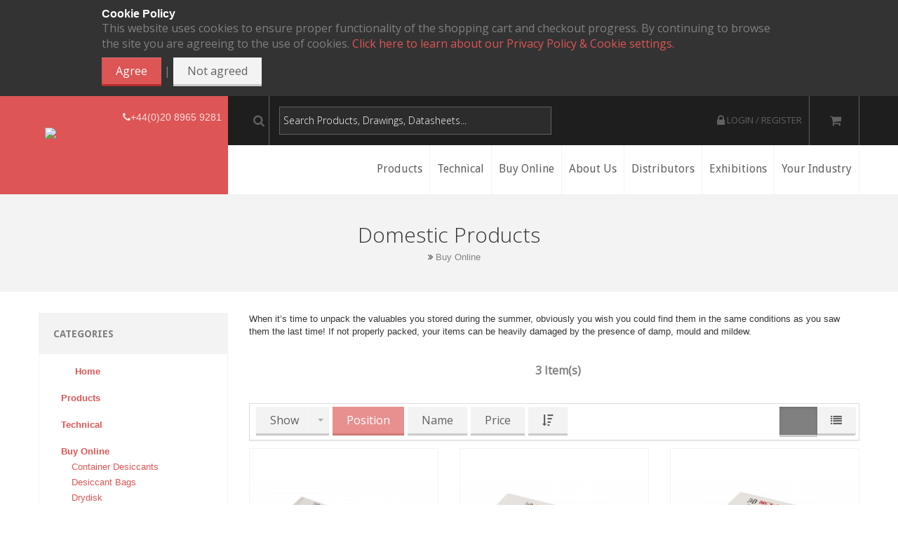

--- FILE ---
content_type: text/html; charset=UTF-8
request_url: https://brownell.co.uk/buyonline/domestic-products.html?limit=15
body_size: 6935
content:
<!DOCTYPE html><html lang="en"><head><meta http-equiv="content-type" content="text/html; charset=UTF-8"><meta charset="utf-8"><meta name="viewport" content="width=device-width, initial-scale=1.0"><meta name="author" content=""><meta http-equiv="Content-Type" content="text/html; charset=utf-8" /><title>Buy Online Domestics Products</title><meta name="description" content="Welcome to Brownell Limited, a Leading Company in Humidity Control and Moisture Protection" /><meta name="keywords" content="humidity control, desiccants, moisture protection, silica gel, silica gel bags, envirogel, relief valves, humidity indicators, immersion breathers, vent dryers, " /><meta name="robots" content="NOINDEX,FOLLOW" /><link rel="shortcut icon" type="image/vnd.microsoft.icon" href="https://brownell.co.uk/skin/frontend/bootstrapped/brownell2014/images/icons/favicon.ico"><link rel="apple-touch-icon" type="image/png" href="https://brownell.co.uk/skin/frontend/bootstrapped/brownell2014/images/icons/icon.57.png"><link rel="apple-touch-icon" type="image/png" sizes="72x72" href="https://brownell.co.uk/skin/frontend/bootstrapped/brownell2014/images/icons/icon.72.png"><link rel="apple-touch-icon" type="image/png" sizes="114x114" href="https://brownell.co.uk/skin/frontend/bootstrapped/brownell2014/images/icons/icon.114.png"><link rel="icon" type="image/png" href="https://brownell.co.uk/skin/frontend/bootstrapped/brownell2014/images/icons/icon.114.png"> <!--[if lt IE 7]> <script type="text/javascript"> //<![CDATA[
var BLANK_URL = 'https://brownell.co.uk/js/blank.html';
var BLANK_IMG = 'https://brownell.co.uk/js/spacer.gif';
//]]> </script> <![endif]--><link href="https://brownell.co.uk/news/rss/index/store_id/1/" title="News" rel="alternate" type="application/rss+xml" /><link rel="stylesheet" type="text/css" href="//fonts.googleapis.com/css?family=Droid+Sans:400,700|Open+Sans:400,300|Open+Sans+Condensed:300" /><link rel="stylesheet" type="text/css" href="//maxcdn.bootstrapcdn.com/font-awesome/4.3.0/css/font-awesome.min.css" /><link rel="canonical" href="https://brownell.co.uk/buyonline/domestic-products.html" /><link rel="stylesheet" type="text/css" href="https://brownell.co.uk/media/css/9d638fc3d0c7d8475f3265e878427412_1441285108-ssl.css" media="all" /> <script type="text/javascript" src="https://brownell.co.uk/media/js/47f2eab1859736f35bc407825a3121e8_1706168979.js"></script><script type="text/javascript"> //<![CDATA[
Mage.Cookies.path     = '/';
Mage.Cookies.domain   = '.brownell.co.uk';
//]]> </script><script type="text/javascript"> //<![CDATA[
optionalZipCountries = ["HK","IE","MO","PA"];
//]]> </script> <script type="text/javascript">jQuery.noConflict();</script> <script type="text/javascript">//<![CDATA[
var Translator = new Translate([]);
//]]></script><meta name="p:domain_verify" content="a0b4004382f17a2830c9338a69da603a"/> <script async src="https://www.googletagmanager.com/gtag/js?id=G-YPYMP69YX9"></script> <script> window.dataLayer = window.dataLayer || [];
function gtag(){dataLayer.push(arguments);}
gtag('js', new Date());gtag('config', 'G-YPYMP69YX9'); </script> <script src="https://www.google.com/recaptcha/api.js" async defer></script> <!--[if lt IE 9]> <script src="//html5shim.googlecode.com/svn/trunk/html5.js"></script> <![endif]--></head><body class=" catalog-category-view categorypath-buyonline-domestic-products-html category-domestic-products"><div id="fb-root"></div> <script> function closeCookieAlert()
{
Mage.Cookies.set('cookieAlertClosedFlag', 1, new Date(new Date().getTime() + (1000 * 60 * 60 * 24 * 364)));
document.getElementById('cookiealert').style.display = 'none';
}
if (!Mage.Cookies.get('cookieAlertClosedFlag'))
{
new Ajax.Request('https://brownell.co.uk/cookiealert/alert', {
method: 'get',
onSuccess: function (transport) {
var response = transport.responseText || "no response text";
$$('body')[0].insert({
top: response
});
$('cookiealert').show();
},
onFailure: function () {
console.log('Something went wrong...');
}
});
} </script> <script type="application/ld+json"> {
"@context": "http://schema.org",
"@type": "Organization",
"url": "https://brownell.co.uk/",
"logo": "https://brownell.co.uk/skin/frontend/bootstrapped/brownell2014/images/logo.png"
} </script> <script type="application/ld+json"> {
"@context": "http://schema.org",
"@type": "Organization",
"address": {
"@type": "PostalAddress",
"addressLocality": "Park Royal London",
"postalCode": "NW10 7XF",
"streetAddress": "Unit 2, Abbey Road Industrial Park Commercial Way",
"addressRegion": "UK"
},
"name": "Default Store View",
"telephone": "+44(0)20 8965 9281"
} </script><div class="wrapper"><div class="wrapper-header"><div class="back1"></div><div class="back2"></div> <header class="container header"><div class="row"><div class="span3 logo"> <a href="https://brownell.co.uk/" title="Brownell Limited" class="logo"><img src="https://brownell.co.uk/skin/frontend/bootstrapped/brownell2014/images/logo.png" alt="Brownell Limited"/></a><div class="infobox"><i class="fa fa-phone"></i>+44(0)20 8965 9281</div> <button data-target=".navbar-collapse" data-toggle="collapse" class="navbar-toggle btn btn-primary pull-right" type="button" id="menu-toggle"> <i class="fa  fa-bars"></i> </button></div><div class="span9 navbar-collapse"><div class="row topline"><div class="span5"><form id="search_mini_form" action="https://brownell.co.uk/catalogsearch/result/" method="get" class="mini-search"><div class="form-search"> <button type="submit"><i class="fa fa-search fa-lg"></i></button> <input id="search" type="text" name="q" value="" class="search-query" /><div id="search_autocomplete" class="search-autocomplete"></div> <script type="text/javascript"> //<![CDATA[
var searchForm = new Varien.searchForm('search_mini_form', 'search', 'Search Products, Drawings, Datasheets...');
searchForm.initAutocomplete('https://brownell.co.uk/catalogsearch/ajax/suggest/', 'search_autocomplete');
//]]> </script></div></form></div><div class="span4 topmenu"> <a href="https://brownell.co.uk/customer/account/login/" class="loginlink"><i class="fa fa-lock fa-lg"></i> Login / Register </a> <a href="https://brownell.co.uk/checkout/cart/" class="cart"><i class="fa fa-shopping-cart fa-lg"></i> </a></div></div><div class="row bottomline"><ul id="nav" class="nav main-menu pull-right"><li  class="level0 nav-1 first level-top parent"><a href="https://brownell.co.uk/products.html"  class="level-top" ><span>Products</span></a><ul class="level0"></ul></li><li  class="level0 nav-2 level-top parent"><a href="https://brownell.co.uk/technical.html"  class="level-top" ><span>Technical</span></a><ul class="level0"></ul></li><li  class="level0 nav-3 active level-top parent"><a href="https://brownell.co.uk/buyonline.html"  class="level-top" ><span>Buy Online</span></a><ul class="level0"></ul></li><li  class="level0 nav-4 level-top"><a href="https://brownell.co.uk/aboutus.html"  class="level-top" ><span>About Us</span></a></li><li  class="level0 nav-5 active level-top"><a href="https://brownell.co.uk/distributors/"  class="level-top" ><span>Distributors</span></a></li><li  class="level0 nav-6 active level-top"><a href="https://brownell.co.uk/exhibitions/"  class="level-top" ><span>Exhibitions</span></a></li><li  class="level0 nav-7 last level-top"><a href="https://brownell.co.uk/your-industry/"  class="level-top" ><span>Your Industry</span></a></li><li class="level0 secondary-menu"> <a href="https://brownell.co.uk/customer/account/login/" class="loginlink"><i class="fa fa-lock fa-lg"></i> Login / Register </a></li><li class="level0 secondary-menu"> <a href="https://brownell.co.uk/checkout/cart/" class="cart"><i class="fa fa-shopping-cart fa-lg"></i> </a></li></ul></div></div></div></header></div><div class="page-head"><div class="container"><h1> Domestic Products</h1></div><div class="breadcrumbs"><ul class=""><li class="home"> <a href="https://brownell.co.uk/" title="Go to Home Page"> <i class="icon-home"></i> </a></li><li class="category106"> <a href="https://brownell.co.uk/buyonline.html" title=""> Buy Online </a></li></ul></div></div><div class="container main"><div class="row"><div class="sidebar span3"><div id="sidebar-nav" class="block sidebar-nav-left codnitiveSidenavLeft"><div class="block-title"> <strong><span>Categories</span></strong></div><div class="block-content"><ul id="sidebar-nav-menu"><li class="level0 nav-0 parent home collapsible"> <a href="https://brownell.co.uk/"><span class="category_name">Home</span></a></li><li class="level0 nav-1 first parent collapsible" style="margin-left: 0px;"> <span class="arrow-right " onclick="Codnitive.expandMenu(this.parentNode)" style="width: 8px; height: 16px;"></span> <a class="collapsible-wrapper collapse-name" onclick="Codnitive.expandMenu(this.parentNode);return false;"href="https://brownell.co.uk/products.html"><span class="category_name">Products</span></a><ul class="level0 collapsible" style="margin-left: 5px; padding-left: 10px;" expanded="0"><li class="level1 nav-1-1 first collapsible" style="margin-left: 0px;"> <span class="arrow-right " onclick="Codnitive.expandMenu(this.parentNode)" style="width: 8px; height: 0px; display:none;"></span> <a class="collapsible-wrapper"href="https://brownell.co.uk/products/desiccant-bags.html"><span class="category_name">Desiccant Bags</span></a></li><li class="level1 nav-1-2 collapsible" style="margin-left: 0px;"> <span class="arrow-right " onclick="Codnitive.expandMenu(this.parentNode)" style="width: 8px; height: 0px; display:none;"></span> <a class="collapsible-wrapper"href="https://brownell.co.uk/products/desiccant-refills.html"><span class="category_name">Desiccant Refills</span></a></li><li class="level1 nav-1-3 collapsible" style="margin-left: 0px;"> <span class="arrow-right " onclick="Codnitive.expandMenu(this.parentNode)" style="width: 8px; height: 0px; display:none;"></span> <a class="collapsible-wrapper"href="https://brownell.co.uk/products/desiccants.html"><span class="category_name">Desiccants</span></a></li><li class="level1 nav-1-4 collapsible" style="margin-left: 0px;"> <span class="arrow-right " onclick="Codnitive.expandMenu(this.parentNode)" style="width: 8px; height: 0px; display:none;"></span> <a class="collapsible-wrapper"href="https://brownell.co.uk/products/desiccators.html"><span class="category_name">Desiccators</span></a></li><li class="level1 nav-1-5 collapsible" style="margin-left: 0px;"> <span class="arrow-right " onclick="Codnitive.expandMenu(this.parentNode)" style="width: 8px; height: 0px; display:none;"></span> <a class="collapsible-wrapper"href="https://brownell.co.uk/products/document-and-desiccant-ports.html"><span class="category_name">Document and Desiccant Ports</span></a></li><li class="level1 nav-1-6 collapsible" style="margin-left: 0px;"> <span class="arrow-right " onclick="Codnitive.expandMenu(this.parentNode)" style="width: 8px; height: 0px; display:none;"></span> <a class="collapsible-wrapper"href="https://brownell.co.uk/products/humidity-indicators.html"><span class="category_name">Humidity and Electronic Indicators</span></a></li><li class="level1 nav-1-7 collapsible" style="margin-left: 0px;"> <span class="arrow-right " onclick="Codnitive.expandMenu(this.parentNode)" style="width: 8px; height: 0px; display:none;"></span> <a class="collapsible-wrapper"href="https://brownell.co.uk/products/immersion-breathers.html"><span class="category_name">Immersion Breathers</span></a></li><li class="level1 nav-1-8 collapsible" style="margin-left: 0px;"> <span class="arrow-right " onclick="Codnitive.expandMenu(this.parentNode)" style="width: 8px; height: 0px; display:none;"></span> <a class="collapsible-wrapper"href="https://brownell.co.uk/products/moisture-adsorbing-polymers.html"><span class="category_name">Moisture Adsorbing Polymers</span></a></li><li class="level1 nav-1-9 collapsible" style="margin-left: 0px;"> <span class="arrow-right " onclick="Codnitive.expandMenu(this.parentNode)" style="width: 8px; height: 0px; display:none;"></span> <a class="collapsible-wrapper"href="https://brownell.co.uk/products/neps1000.html"><span class="category_name">NEPS1000</span></a></li><li class="level1 nav-1-10 collapsible" style="margin-left: 0px;"> <span class="arrow-right " onclick="Codnitive.expandMenu(this.parentNode)" style="width: 8px; height: 0px; display:none;"></span> <a class="collapsible-wrapper"href="https://brownell.co.uk/products/pipeline-dryers.html"><span class="category_name">Pipeline Dryers</span></a></li><li class="level1 nav-1-11 collapsible" style="margin-left: 0px;"> <span class="arrow-right " onclick="Codnitive.expandMenu(this.parentNode)" style="width: 8px; height: 0px; display:none;"></span> <a class="collapsible-wrapper"href="https://brownell.co.uk/products/remote-breathers.html"><span class="category_name">Remote Breathers</span></a></li><li class="level1 nav-1-12 collapsible" style="margin-left: 0px;"> <span class="arrow-right " onclick="Codnitive.expandMenu(this.parentNode)" style="width: 8px; height: 0px; display:none;"></span> <a class="collapsible-wrapper"href="https://brownell.co.uk/products/shock-and-vibration.html"><span class="category_name">Shock and Vibration</span></a></li><li class="level1 nav-1-13 collapsible" style="margin-left: 0px;"> <span class="arrow-right " onclick="Codnitive.expandMenu(this.parentNode)" style="width: 8px; height: 0px; display:none;"></span> <a class="collapsible-wrapper"href="https://brownell.co.uk/products/tie-down-shelving.html"><span class="category_name">Tie Down Shelving</span></a></li><li class="level1 nav-1-14 collapsible" style="margin-left: 0px;"> <span class="arrow-right " onclick="Codnitive.expandMenu(this.parentNode)" style="width: 8px; height: 0px; display:none;"></span> <a class="collapsible-wrapper"href="https://brownell.co.uk/products/transformer-breathers.html"><span class="category_name">Transformer Breathers</span></a></li><li class="level1 nav-1-15 collapsible" style="margin-left: 0px;"> <span class="arrow-right " onclick="Codnitive.expandMenu(this.parentNode)" style="width: 8px; height: 0px; display:none;"></span> <a class="collapsible-wrapper"href="https://brownell.co.uk/products/valves.html"><span class="category_name">Valves</span></a></li><li class="level1 nav-1-16 collapsible" style="margin-left: 0px;"> <span class="arrow-right " onclick="Codnitive.expandMenu(this.parentNode)" style="width: 8px; height: 0px; display:none;"></span> <a class="collapsible-wrapper"href="https://brownell.co.uk/products/vent-dryers.html"><span class="category_name">Vent Dryers</span></a></li><li class="level1 nav-1-17 collapsible" style="margin-left: 0px;"> <span class="arrow-right " onclick="Codnitive.expandMenu(this.parentNode)" style="width: 8px; height: 0px; display:none;"></span> <a class="collapsible-wrapper"href="https://brownell.co.uk/products/reactrans.html"><span class="category_name">REACTRANS</span></a></li><li class="level1 nav-1-18 last collapsible" style="margin-left: 0px;"> <span class="arrow-right " onclick="Codnitive.expandMenu(this.parentNode)" style="width: 8px; height: 0px; display:none;"></span> <a class="collapsible-wrapper"href="https://brownell.co.uk/products/domestic-products.html"><span class="category_name">Domestic Products</span></a></li></ul></li><li class="level0 nav-2 parent collapsible" style="margin-left: 0px;"> <span class="arrow-right " onclick="Codnitive.expandMenu(this.parentNode)" style="width: 8px; height: 16px;"></span> <a class="collapsible-wrapper collapse-name" onclick="Codnitive.expandMenu(this.parentNode);return false;"href="https://brownell.co.uk/technical.html"><span class="category_name">Technical</span></a><ul class="level0 collapsible" style="margin-left: 5px; padding-left: 10px;" expanded="0"><li class="level1 nav-2-1 first collapsible" style="margin-left: 0px;"> <span class="arrow-right " onclick="Codnitive.expandMenu(this.parentNode)" style="width: 8px; height: 0px; display:none;"></span> <a class="collapsible-wrapper"href="https://brownell.co.uk/technical/application-guides.html"><span class="category_name">Application Guides</span></a></li><li class="level1 nav-2-2 collapsible" style="margin-left: 0px;"> <span class="arrow-right " onclick="Codnitive.expandMenu(this.parentNode)" style="width: 8px; height: 0px; display:none;"></span> <a class="collapsible-wrapper"href="https://brownell.co.uk/technical/desiccant.html"><span class="category_name">Desiccant</span></a></li><li class="level1 nav-2-3 collapsible" style="margin-left: 0px;"> <span class="arrow-right " onclick="Codnitive.expandMenu(this.parentNode)" style="width: 8px; height: 0px; display:none;"></span> <a class="collapsible-wrapper"href="https://brownell.co.uk/technical/design-guides.html"><span class="category_name">Design Guides</span></a></li><li class="level1 nav-2-4 collapsible" style="margin-left: 0px;"> <span class="arrow-right " onclick="Codnitive.expandMenu(this.parentNode)" style="width: 8px; height: 0px; display:none;"></span> <a class="collapsible-wrapper"href="https://brownell.co.uk/technical/technical-library.html"><span class="category_name">Technical Library</span></a></li><li class="level1 nav-2-5 collapsible" style="margin-left: 0px;"> <span class="arrow-right " onclick="Codnitive.expandMenu(this.parentNode)" style="width: 8px; height: 0px; display:none;"></span> <a class="collapsible-wrapper"href="https://brownell.co.uk/technical/rfi-emc-screening.html"><span class="category_name">RFI / EMC Screening</span></a></li><li class="level1 nav-2-6 last collapsible" style="margin-left: 0px;"> <span class="arrow-right " onclick="Codnitive.expandMenu(this.parentNode)" style="width: 8px; height: 0px; display:none;"></span> <a class="collapsible-wrapper"href="https://brownell.co.uk/technical/msds-datasheets.html"><span class="category_name">MSDS Datasheets</span></a></li></ul></li><li class="level0 nav-3 active parent collapsible" style="margin-left: 0px;"> <span class="arrow-right " onclick="Codnitive.expandMenu(this.parentNode)" style="width: 8px; height: 16px;"></span> <a class="collapsible-wrapper collapse-name" onclick="Codnitive.expandMenu(this.parentNode);return false;"href="https://brownell.co.uk/buyonline.html"><span class="category_name">Buy Online</span></a><ul class="level0 collapsible" style="margin-left: 5px; padding-left: 10px;" expanded="1"><li class="level1 nav-3-1 first collapsible" style="margin-left: 0px;"> <span class="arrow-right " onclick="Codnitive.expandMenu(this.parentNode)" style="width: 8px; height: 0px; display:none;"></span> <a class="collapsible-wrapper"href="https://brownell.co.uk/buyonline/container-desiccants-buy-online.html"><span class="category_name">Container Desiccants</span></a></li><li class="level1 nav-3-2 collapsible" style="margin-left: 0px;"> <span class="arrow-right " onclick="Codnitive.expandMenu(this.parentNode)" style="width: 8px; height: 0px; display:none;"></span> <a class="collapsible-wrapper"href="https://brownell.co.uk/buyonline/desiccant-bags.html"><span class="category_name">Desiccant Bags</span></a></li><li class="level1 nav-3-3 collapsible" style="margin-left: 0px;"> <span class="arrow-right " onclick="Codnitive.expandMenu(this.parentNode)" style="width: 8px; height: 0px; display:none;"></span> <a class="collapsible-wrapper"href="https://brownell.co.uk/buyonline/drydisk.html"><span class="category_name">Drydisk</span></a></li><li class="level1 nav-3-4 collapsible" style="margin-left: 0px;"> <span class="arrow-right " onclick="Codnitive.expandMenu(this.parentNode)" style="width: 8px; height: 0px; display:none;"></span> <a class="collapsible-wrapper"href="https://brownell.co.uk/buyonline/humidity-indicator-cards.html"><span class="category_name">Humidity Indicator Cards &amp; Electronic Indicators</span></a></li><li class="level1 nav-3-5 collapsible" style="margin-left: 0px;"> <span class="arrow-right " onclick="Codnitive.expandMenu(this.parentNode)" style="width: 8px; height: 0px; display:none;"></span> <a class="collapsible-wrapper"href="https://brownell.co.uk/buyonline/transformer-breather.html"><span class="category_name">Transformer Breather</span></a></li><li class="level1 nav-3-6 collapsible" style="margin-left: 0px;"> <span class="arrow-right " onclick="Codnitive.expandMenu(this.parentNode)" style="width: 8px; height: 0px; display:none;"></span> <a class="collapsible-wrapper"href="https://brownell.co.uk/buyonline/desiccant-refills.html"><span class="category_name">Desiccant Refills</span></a></li><li class="level1 nav-3-7 collapsible" style="margin-left: 0px;"> <span class="arrow-right " onclick="Codnitive.expandMenu(this.parentNode)" style="width: 8px; height: 0px; display:none;"></span> <a class="collapsible-wrapper"href="https://brownell.co.uk/buyonline/vent-dryers.html"><span class="category_name">Vent Dryers</span></a></li><li class="level1 nav-3-8 collapsible" style="margin-left: 0px;"> <span class="arrow-right " onclick="Codnitive.expandMenu(this.parentNode)" style="width: 8px; height: 0px; display:none;"></span> <a class="collapsible-wrapper"href="https://brownell.co.uk/buyonline/bulk-envirogel-desiccant.html"><span class="category_name">Bulk Envirogel Desiccant</span></a></li><li class="level1 nav-3-9 collapsible" style="margin-left: 0px;"> <span class="arrow-right " onclick="Codnitive.expandMenu(this.parentNode)" style="width: 8px; height: 0px; display:none;"></span> <a class="collapsible-wrapper"href="https://brownell.co.uk/buyonline/moisture-adsorbing-polymers.html"><span class="category_name">Moisture Adsorbing Polymers</span></a></li><li class="level1 nav-3-10 collapsible" style="margin-left: 0px;"> <span class="arrow-right " onclick="Codnitive.expandMenu(this.parentNode)" style="width: 8px; height: 0px; display:none;"></span> <a class="collapsible-wrapper"href="https://brownell.co.uk/buyonline/in-line-dryer.html"><span class="category_name">In-Line Dryer</span></a></li><li class="level1 nav-3-11 active collapsible" style="margin-left: 0px;"> <span class="arrow-right " onclick="Codnitive.expandMenu(this.parentNode)" style="width: 8px; height: 0px; display:none;"></span> <a class="collapsible-wrapper"href="https://brownell.co.uk/buyonline/domestic-products.html"><span class="category_name">Domestic Products</span></a></li><li class="level1 nav-3-12 last collapsible" style="margin-left: 0px;"> <span class="arrow-right " onclick="Codnitive.expandMenu(this.parentNode)" style="width: 8px; height: 0px; display:none;"></span> <a class="collapsible-wrapper"href="https://brownell.co.uk/buyonline/immersion-breathers.html"><span class="category_name">Immersion Breathers</span></a></li></ul></li><li class="level0 nav-4 last collapsible" style="margin-left: 0px;"> <span class="arrow-right " onclick="Codnitive.expandMenu(this.parentNode)" style="width: 8px; height: 0px; display:none;"></span> <a class="collapsible-wrapper"href="https://brownell.co.uk/aboutus.html"><span class="category_name">About Us</span></a></li></ul></div> <script type="text/javascript" language="javascript"> //<![CDATA[
Codnitive = {
expandMenu: function(parent)
{
var mode = parent.getElementsByTagName("ul")[0].getAttribute("expanded");
(mode == 1) ? Codnitive.collapse(parent) : Codnitive.expand(parent);
},
expand: function(parent)
{
parent.getElementsByTagName("ul")[0].style.display = "block";
parent.getElementsByTagName("span")[0].style.backgroundPosition = "right center";
parent.getElementsByTagName("ul")[0].setAttribute("expanded", "1");
},
collapse: function(parent)
{
parent.getElementsByTagName("ul")[0].style.display = "none";
parent.getElementsByTagName("span")[0].style.backgroundPosition = "left center";
parent.getElementsByTagName("ul")[0].setAttribute("expanded", "0");
}
};
//]]> </script></div><div class="block block-subscribe block-quickcontact"><div class="block-title"> <strong><span>Quick Contact</span></strong></div><form action="https://brownell.co.uk/quickcontact/ajax/send" method="post" id="qCForm-1"> <input type="hidden" name="qc_form_key" value="UdE5LWUlyJfO3geG" /><div class="block-content"><div class="messages"></div><ul class="input-box"><li> <label for="qCForm-1-qCMName" class="required"><em>*</em>Name</label> <input type="text" name="qc_name" value="" id="qCForm-1-qCMName" class="input-text required-entry"/></li><li> <label for="qCForm-1-qCMEmail" class="required"><em>*</em>Email</label> <input type="text" name="qc_email" value="" id="qCForm-1-qCMEmail" class="input-text required-entry validate-email" /></li><li> <label for="qCForm-1-qCMProduct">Product</label> <input type="text" name="qc_product" id="qCForm-1-qCMProduct" title="Product" class="input-text" value="Domestic Products"/></li><li> <label for="qCForm-1-qCMComment" class="required"><em>*</em>Message</label> <textarea name="qc_comment" id="qCForm-1-qCMComment" title="Comment" class="required-entry input-text"></textarea></li></ul><div class="actions"> <button type="submit" class="button" title="Send"><span><span>Send</span></span></button></div></div></form></div> <script> Mage.baseUrl = "https://brownell.co.uk/";
jQuery("#qCForm-1").qCForm({'validator': true, qCCaptcha: true}); </script><div class="block block-banner"><div class="block-title"> <strong><span>Contact Info</span></strong></div><div class="block-content"><table class="table"><tr><th>Address</th><td> Unit 2, Abbey Road Industrial Park<br /> Commercial Way<br /> Park Royal<br /> London<br /> NW10 7XF</td><td></td></tr><tr><th>Telephone</th><td colspan="2"> +44(0)20 8965 9281</td></tr><tr><th>Fax</th><td colspan="2"> +44(0)20 8965 3239</td></tr><tr><th>Email</th><td colspan="2"> <a href="mailto:info@brownell.co.uk">info@brownell.co.uk</a></td></tr></table></div></div></div><div class="content span9"><div class="category-description std"> When it’s time to unpack the valuables you stored during the summer, obviously you wish you could find them in the same conditions as you saw them the last time! If not properly packed, your items can be heavily damaged by the presence of damp, mould and mildew.</div><script type="text/javascript"> jQuery(function($)
{
var lineHeight = parseInt($('.product-name').css('line-height'));
$(document).ready(function() {
$(".product-name").each(function() {
if (lineHeight < $(this).height())
{
$(this).parent().addClass('dl');}});});});
</script><div class="category-products"><div class="pager"><p class="amount"> <strong>3 Item(s)</strong></p></div><div class="row-fluid"><div class="span12"><div class="row-fluid"><div class="btn-toolbar thumbnail"><div class="btn-group pull-right"> <a href="#" title="Grid" class="grid btn btn-inverse active"><span class="fa fa-grid icon-white"></span></a> <a href="https://brownell.co.uk/buyonline/domestic-products.html?limit=15&amp;mode=list" title="List" class="list btn"><span class="fa fa-list"></span></a></div><div class="btn-group"> <button class="btn">Show</button> <button class="btn dropdown-toggle" data-toggle="dropdown"><span class="caret"></span></button><ul class="dropdown-menu" onchange="setLocation(this.value)"><li > <a href="https://brownell.co.uk/buyonline/domestic-products.html?limit=9">9 per page</a></li><li  class="active" > <a href="https://brownell.co.uk/buyonline/domestic-products.html?limit=15">15 per page</a></li><li > <a href="https://brownell.co.uk/buyonline/domestic-products.html?limit=30">30 per page</a></li><li > <a href="https://brownell.co.uk/buyonline/domestic-products.html?limit=100">100 per page</a></li><li > <a href="https://brownell.co.uk/buyonline/domestic-products.html?limit=200">200 per page</a></li></ul></div><div class="btn-group"> <a class="btn btn-primary disabled" href="https://brownell.co.uk/buyonline/domestic-products.html?dir=asc&amp;limit=15&amp;order=position">Position</a></div><div class="btn-group"> <a class="btn " href="https://brownell.co.uk/buyonline/domestic-products.html?dir=asc&amp;limit=15&amp;order=name">Name</a></div><div class="btn-group"> <a class="btn " href="https://brownell.co.uk/buyonline/domestic-products.html?dir=asc&amp;limit=15&amp;order=price">Price</a></div><div class="btn-group"> <a class="btn" href="https://brownell.co.uk/buyonline/domestic-products.html?dir=desc&amp;limit=15&amp;order=position" title="Set Descending Direction"> <span class="fa fa-sort-amount-desc"></span> </a></div></div></div></div></div><ul class="products-grid row"><li class="item first span3"><div class="wrap"><a href="https://brownell.co.uk/buyonline/domestic-products/drydisk.html" title="DrySafe" class="product-image"><img src="https://brownell.co.uk/media/catalog/product/cache/1/small_image/270x/9df78eab33525d08d6e5fb8d27136e95/i/m/img_4616.jpg" alt="DrySafe" /></a><div class="caption"><h2 class="product-name"><a href="https://brownell.co.uk/buyonline/domestic-products/drydisk.html" title="DrySafe">DrySafe</a></h2><div class="sd">Protects from damp, corrosion, condensation and odours</div></div> <span class="qty"> <span class="label">Unit(s) in the pack:</span> <span class="price">1 </span> </span><div class="price-box"> <span class="price-excluding-tax"> <span class="label">Excl. Tax:</span> <span class="price" id="price-excluding-tax-390"> £10.99 </span> </span> <span class="price-including-tax"> <span class="label">Incl. Tax:</span> <span class="price" id="price-including-tax-390"> £13.19 </span> </span></div><div class="btn-group btn-group-vertical"> <button type="button" title="Add to Cart" class="btn" onclick="setLocation('https://brownell.co.uk/checkout/cart/add/uenc/aHR0cHM6Ly9icm93bmVsbC5jby51ay9idXlvbmxpbmUvZG9tZXN0aWMtcHJvZHVjdHMuaHRtbD9saW1pdD0xNQ,,/product/390/form_key/UdE5LWUlyJfO3geG/')">Add to Cart</button></div></div></li><li class="item span3"><div class="wrap"><a href="https://brownell.co.uk/buyonline/domestic-products/dryshield.html" title="DryShield " class="product-image"><img src="https://brownell.co.uk/media/catalog/product/cache/1/small_image/270x/9df78eab33525d08d6e5fb8d27136e95/i/m/img_4613.jpg" alt="DryShield " /></a><div class="caption"><h2 class="product-name"><a href="https://brownell.co.uk/buyonline/domestic-products/dryshield.html" title="DryShield ">DryShield </a></h2><div class="sd">Protects from damp, corrosion, condensation and odours</div></div> <span class="qty"> <span class="label">Unit(s) in the pack:</span> <span class="price">1 </span> </span><div class="price-box"> <span class="price-excluding-tax"> <span class="label">Excl. Tax:</span> <span class="price" id="price-excluding-tax-391"> £14.99 </span> </span> <span class="price-including-tax"> <span class="label">Incl. Tax:</span> <span class="price" id="price-including-tax-391"> £17.99 </span> </span></div><div class="btn-group btn-group-vertical"> <button type="button" title="Add to Cart" class="btn" onclick="setLocation('https://brownell.co.uk/checkout/cart/add/uenc/aHR0cHM6Ly9icm93bmVsbC5jby51ay9idXlvbmxpbmUvZG9tZXN0aWMtcHJvZHVjdHMuaHRtbD9saW1pdD0xNQ,,/product/391/form_key/UdE5LWUlyJfO3geG/')">Add to Cart</button></div></div></li><li class="item last span3"><div class="wrap"><a href="https://brownell.co.uk/buyonline/domestic-products/dryguard.html" title="DryGuard " class="product-image"><img src="https://brownell.co.uk/media/catalog/product/cache/1/small_image/270x/9df78eab33525d08d6e5fb8d27136e95/i/m/img_4610.jpg" alt="DryGuard " /></a><div class="caption"><h2 class="product-name"><a href="https://brownell.co.uk/buyonline/domestic-products/dryguard.html" title="DryGuard ">DryGuard </a></h2><div class="sd">Protects from damp, corrosion, condensation and odours</div></div> <span class="qty"> <span class="label">Unit(s) in the pack:</span> <span class="price">1 </span> </span><div class="price-box"> <span class="price-excluding-tax"> <span class="label">Excl. Tax:</span> <span class="price" id="price-excluding-tax-392"> £19.99 </span> </span> <span class="price-including-tax"> <span class="label">Incl. Tax:</span> <span class="price" id="price-including-tax-392"> £23.99 </span> </span></div><div class="btn-group btn-group-vertical"> <button type="button" title="Add to Cart" class="btn" onclick="setLocation('https://brownell.co.uk/checkout/cart/add/uenc/aHR0cHM6Ly9icm93bmVsbC5jby51ay9idXlvbmxpbmUvZG9tZXN0aWMtcHJvZHVjdHMuaHRtbD9saW1pdD0xNQ,,/product/392/form_key/UdE5LWUlyJfO3geG/')">Add to Cart</button></div></div></li></ul><div class="toolbar-bottom"><div class="pager"><p class="amount"> <strong>3 Item(s)</strong></p></div><div class="row-fluid"><div class="span12"><div class="row-fluid"><div class="btn-toolbar thumbnail"><div class="btn-group pull-right"> <a href="#" title="Grid" class="grid btn btn-inverse active"><span class="fa fa-grid icon-white"></span></a> <a href="https://brownell.co.uk/buyonline/domestic-products.html?limit=15&amp;mode=list" title="List" class="list btn"><span class="fa fa-list"></span></a></div><div class="btn-group"> <button class="btn">Show</button> <button class="btn dropdown-toggle" data-toggle="dropdown"><span class="caret"></span></button><ul class="dropdown-menu" onchange="setLocation(this.value)"><li > <a href="https://brownell.co.uk/buyonline/domestic-products.html?limit=9">9 per page</a></li><li  class="active" > <a href="https://brownell.co.uk/buyonline/domestic-products.html?limit=15">15 per page</a></li><li > <a href="https://brownell.co.uk/buyonline/domestic-products.html?limit=30">30 per page</a></li><li > <a href="https://brownell.co.uk/buyonline/domestic-products.html?limit=100">100 per page</a></li><li > <a href="https://brownell.co.uk/buyonline/domestic-products.html?limit=200">200 per page</a></li></ul></div><div class="btn-group"> <a class="btn btn-primary disabled" href="https://brownell.co.uk/buyonline/domestic-products.html?dir=asc&amp;limit=15&amp;order=position">Position</a></div><div class="btn-group"> <a class="btn " href="https://brownell.co.uk/buyonline/domestic-products.html?dir=asc&amp;limit=15&amp;order=name">Name</a></div><div class="btn-group"> <a class="btn " href="https://brownell.co.uk/buyonline/domestic-products.html?dir=asc&amp;limit=15&amp;order=price">Price</a></div><div class="btn-group"> <a class="btn" href="https://brownell.co.uk/buyonline/domestic-products.html?dir=desc&amp;limit=15&amp;order=position" title="Set Descending Direction"> <span class="fa fa-sort-amount-desc"></span> </a></div></div></div></div></div></div></div><div class="clearfix"></div></div></div></div></div><footer class="footer"><div class="container"><div class="row"><div class="span3 first-col"><h5>Other Information</h5><ul class="footer-links-new"><li><a href="https://brownell.co.uk/aboutus">About Us</a></li><li><a href="https://brownell.co.uk/customer-service">Customer Service</a></li><li class="last privacy"><a href="https://brownell.co.uk/privacy-policy-cookie-restriction-mode">Privacy Policy</a></li><li class="last privacy"><a href="https://brownell.co.uk/order-refund-policy">Order &amp; Refund Policy</a></li><li class="last"><a href="https://brownell.co.uk/terms-and-conditions">Terms &amp; Conditions</a></li></ul></div><div class="span3 second-col"><h5>Site Links</h5><ul><li class="first" ><a href="https://brownell.co.uk/catalog/seo_sitemap/category/" title="Site Map" >Site Map</a></li><li ><a href="https://brownell.co.uk/catalogsearch/advanced/" title="Advanced Search" >Advanced Search</a></li><li ><a href="https://brownell.co.uk/sales/guest/form/" title="Orders and Returns" >Orders and Returns</a></li><li class=" last" ><a href="https://brownell.co.uk/contacts/" title="Contact Us" >Contact Us</a></li></ul></div><div class="span3 third-col"><h5>Like us on Facebook</h5><div class="fb-like-box" id="fb-like" data-href="https://www.facebook.com/brownell.ltd" data-colorscheme="light" data-show-faces="false" data-header="true" data-stream="false" data-show-border="true"></div></div><div class="span3 third-col"><h5>We Accept</h5><table cellspacing="2" border="0" align="center"><tbody><tr><td> <a href="http://www.mastercard.com" target="_blank" class="WP_ECMC">MasterCard</a></td><td> <a href="http://www.jcbusa.com" target="_blank" class="WP_JCB">JCB</a></td><td> <a href="http://www.maestrocard.com" target="_blank" class="WP_MAESTRO">Maestro</a></td><td> <a href="http://www.visa.com" target="_blank" class="WP_VISA_DELTA">Visa Debit</a></td></tr><tr><td colspan="4" align="center"> <a href="http://www.worldpay.com/support/index.php?CMP=BA22713" target="_blank" class="poweredByWorldPay">Powered by WorldPay</a></td></tr></tbody></table></div></div><div class="row-fluid"><div class="span12"><p id="copyright">Copyright &#169; 2026 Brownell Limited</p> <script type="text/javascript"> /* <![CDATA[ */
var google_conversion_id = 972466299;
var google_custom_params = window.google_tag_params;
var google_remarketing_only = true;
/* ]]> */ </script> <script type="text/javascript" src="//www.googleadservices.com/pagead/conversion.js"> </script> <noscript><div style="display:inline;"> <img height="1" width="1" style="border-style:none;" alt="" src="//googleads.g.doubleclick.net/pagead/viewthroughconversion/972466299/?value=0&amp;guid=ON&amp;script=0"/></div> </noscript></div></div><noscript><div class="alert alert-custom"> <a class="close" data-dismiss="alert">×</a><p>JavaScript seem to be disabled in your browser.            You must have JavaScript enabled in your browser to utilize the functionality of this website.</p></div> </noscript></div> </footer> <script>function loadFacebookAPI() {
console.log('load facebook plugin');
var js = document.createElement('script');
js.src = '//connect.facebook.net/en_US/sdk.js#xfbml=1&appId=504223116256234&version=v2.0';
document.body.appendChild(js);
}
window.onscroll = function () {
var rect = document.getElementById('fb-like').getBoundingClientRect();
if (rect.top < window.innerHeight) {
loadFacebookAPI();
window.onscroll = null;
}
}
</script></body></html>

--- FILE ---
content_type: text/html; charset=UTF-8
request_url: https://brownell.co.uk/cookiealert/alert
body_size: 361
content:
<div id="cookiealert" class="cookiealert row" style="display: none;"><div class="message"> <span class="cookie-title">Cookie Policy</span><p> This website uses cookies to ensure proper functionality of the shopping cart and checkout progress. By continuing to browse the site you are agreeing to the use of cookies. <a href="https://brownell.co.uk/privacy-policy-cookie-restriction-mode/">Click here to learn about our Privacy Policy & Cookie settings.</a></p><p> <a href="javascript:closeCookieAlert();" class="btn btn-primary">Agree</a> | <a href="https://brownell.co.uk/cookiealert" class="btn">Not agreed</a></p></div></div>